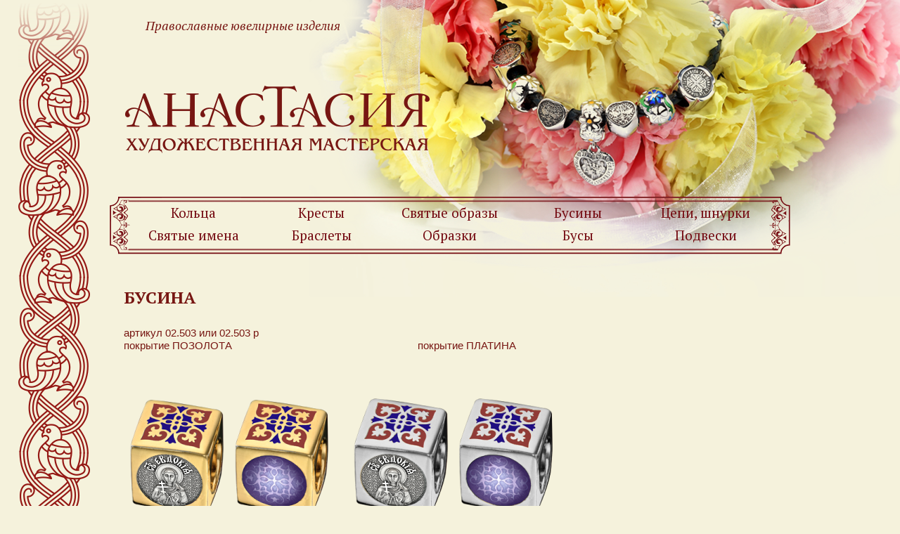

--- FILE ---
content_type: text/html; charset=UTF-8
request_url: https://www.newarts.ru/catalog/busina-98/
body_size: 14563
content:
<!DOCTYPE html>
<html>
<head>
	
	<meta charset="utf-8" />
	<meta name='yandex-verification' content='6b7c7a822953ab1d' />
	<link rel="icon" type="image/x-icon" href="https://www.newarts.ru/wp-content/themes/newarts-2016-v3/i/favicon.ico" />
			<meta name='robots' content='index, follow, max-image-preview:large, max-snippet:-1, max-video-preview:-1' />

	<!-- This site is optimized with the Yoast SEO plugin v17.1 - https://yoast.com/wordpress/plugins/seo/ -->
	<title>БУСИНА - Newarts - Православные ювелирные изделия</title>
	<link rel="canonical" href="https://www.newarts.ru/catalog/busina-98/" />
	<meta property="og:locale" content="ru_RU" />
	<meta property="og:type" content="article" />
	<meta property="og:title" content="БУСИНА - Newarts - Православные ювелирные изделия" />
	<meta property="og:description" content="артикул 02.503 или 02.503 р покрытие ПОЗОЛОТА                                                                  покрытие ПЛАТИНА &nbsp; &nbsp; &nbsp; &nbsp; &nbsp; &nbsp; &nbsp; &nbsp; &nbsp; &nbsp; &nbsp; &nbsp; &nbsp; &nbsp; &nbsp; Материал: серебро 925◦, позолота 999◦  или платина 999◦ , горячая эмаль Ср.вес: 5,2 грамма Размер: 9*9*10 мм Техника исполнения: литье, покрытие позолота или платина, горячая эмаль, чернение, ручная работа." />
	<meta property="og:url" content="https://www.newarts.ru/catalog/busina-98/" />
	<meta property="og:site_name" content="Newarts - Православные ювелирные изделия" />
	<meta property="article:modified_time" content="2024-08-10T12:12:51+00:00" />
	<meta property="og:image" content="https://www.newarts.ru/wp-content/uploads/2018/01/Евдокия_.png" />
	<meta name="twitter:card" content="summary" />
	<script type="application/ld+json" class="yoast-schema-graph">{"@context":"https://schema.org","@graph":[{"@type":"WebSite","@id":"https://www.newarts.ru/#website","url":"https://www.newarts.ru/","name":"Newarts - \u041f\u0440\u0430\u0432\u043e\u0441\u043b\u0430\u0432\u043d\u044b\u0435 \u044e\u0432\u0435\u043b\u0438\u0440\u043d\u044b\u0435 \u0438\u0437\u0434\u0435\u043b\u0438\u044f","description":"\u041f\u0440\u0430\u0432\u043e\u0441\u043b\u0430\u0432\u043d\u044b\u0435 \u044e\u0432\u0435\u043b\u0438\u0440\u043d\u044b\u0435 \u0438\u0437\u0434\u0435\u043b\u0438\u044f","potentialAction":[{"@type":"SearchAction","target":{"@type":"EntryPoint","urlTemplate":"https://www.newarts.ru/?s={search_term_string}"},"query-input":"required name=search_term_string"}],"inLanguage":"ru-RU"},{"@type":"ImageObject","@id":"https://www.newarts.ru/catalog/busina-98/#primaryimage","inLanguage":"ru-RU","url":"https://www.newarts.ru/wp-content/uploads/2018/01/\u0415\u0432\u0434\u043e\u043a\u0438\u044f_.png","contentUrl":"https://www.newarts.ru/wp-content/uploads/2018/01/\u0415\u0432\u0434\u043e\u043a\u0438\u044f_.png","width":620,"height":546},{"@type":"WebPage","@id":"https://www.newarts.ru/catalog/busina-98/#webpage","url":"https://www.newarts.ru/catalog/busina-98/","name":"\u0411\u0423\u0421\u0418\u041d\u0410 - Newarts - \u041f\u0440\u0430\u0432\u043e\u0441\u043b\u0430\u0432\u043d\u044b\u0435 \u044e\u0432\u0435\u043b\u0438\u0440\u043d\u044b\u0435 \u0438\u0437\u0434\u0435\u043b\u0438\u044f","isPartOf":{"@id":"https://www.newarts.ru/#website"},"primaryImageOfPage":{"@id":"https://www.newarts.ru/catalog/busina-98/#primaryimage"},"datePublished":"2018-01-18T12:06:13+00:00","dateModified":"2024-08-10T12:12:51+00:00","breadcrumb":{"@id":"https://www.newarts.ru/catalog/busina-98/#breadcrumb"},"inLanguage":"ru-RU","potentialAction":[{"@type":"ReadAction","target":["https://www.newarts.ru/catalog/busina-98/"]}]},{"@type":"BreadcrumbList","@id":"https://www.newarts.ru/catalog/busina-98/#breadcrumb","itemListElement":[{"@type":"ListItem","position":1,"name":"\u0413\u043b\u0430\u0432\u043d\u0430\u044f \u0441\u0442\u0440\u0430\u043d\u0438\u0446\u0430","item":"https://www.newarts.ru/"},{"@type":"ListItem","position":2,"name":"\u0411\u0423\u0421\u0418\u041d\u0410"}]}]}</script>
	<!-- / Yoast SEO plugin. -->


<link rel='dns-prefetch' href='//fonts.googleapis.com' />
<link rel='dns-prefetch' href='//s.w.org' />
<link rel='stylesheet' id='fonts-css'  href='https://fonts.googleapis.com/css?family=PT+Serif:400,700,400i&#038;subset=cyrillic' type='text/css' media='all' />
<link rel='stylesheet' id='style.css-css'  href='https://www.newarts.ru/wp-content/themes/newarts-2016-v3/style.css' type='text/css' media='all' />
<link rel='stylesheet' id='wp-block-library-css'  href='https://www.newarts.ru/wp-includes/css/dist/block-library/style.min.css?ver=5.8.12' type='text/css' media='all' />
<link rel='stylesheet' id='contact-form-7-css'  href='https://www.newarts.ru/wp-content/plugins/contact-form-7/includes/css/styles.css?ver=5.4.2' type='text/css' media='all' />
<link rel='stylesheet' id='easingslider-css'  href='https://www.newarts.ru/wp-content/plugins/easing-slider/assets/css/public.min.css?ver=3.0.8' type='text/css' media='all' />
<link rel='stylesheet' id='wp-catalog-style-css'  href='https://www.newarts.ru/wp-content/plugins/wp-catalog/templates/default/style.css?ver=5.8.12' type='text/css' media='all' />
<script type='text/javascript' src='https://www.newarts.ru/wp-includes/js/jquery/jquery.min.js?ver=3.6.0' id='jquery-core-js'></script>
<script type='text/javascript' src='https://www.newarts.ru/wp-includes/js/jquery/jquery-migrate.min.js?ver=3.3.2' id='jquery-migrate-js'></script>
<script type='text/javascript' src='https://www.newarts.ru/wp-content/plugins/easing-slider/assets/js/public.min.js?ver=3.0.8' id='easingslider-js'></script>
<link rel="https://api.w.org/" href="https://www.newarts.ru/wp-json/" /><link rel="alternate" type="application/json+oembed" href="https://www.newarts.ru/wp-json/oembed/1.0/embed?url=https%3A%2F%2Fwww.newarts.ru%2Fcatalog%2Fbusina-98%2F" />
<link rel="alternate" type="text/xml+oembed" href="https://www.newarts.ru/wp-json/oembed/1.0/embed?url=https%3A%2F%2Fwww.newarts.ru%2Fcatalog%2Fbusina-98%2F&#038;format=xml" />
</head>

<body class="homepage">

<div class="container">
<div class="wrapper">

	<header class="header">

		<div class="header__title">Православные ювелирные изделия</div>

		<a href="https://www.newarts.ru/" class="header__logo">Newarts &#8212; Православные ювелирные изделия</a>
		
				<nav class="header__nav"><ul style = "display: flex; flex-wrap: wrap;"><li id="menu-item-23" class="menu-item menu-item-type-post_type menu-item-object-page menu-item-23"><a href="https://www.newarts.ru/rings/">Кольца</a></li>
<li id="menu-item-22" class="menu-item menu-item-type-post_type menu-item-object-page menu-item-22"><a href="https://www.newarts.ru/crosses/">Кресты</a></li>
<li id="menu-item-4128" class="menu-item menu-item-type-post_type menu-item-object-page menu-item-4128"><a href="https://www.newarts.ru/svyatye-obrazy/">Святые образы</a></li>
<li id="menu-item-1764" class="menu-item menu-item-type-post_type menu-item-object-page menu-item-1764"><a href="https://www.newarts.ru/businy/">Бусины</a></li>
<li id="menu-item-20" class="menu-item menu-item-type-post_type menu-item-object-page menu-item-20"><a href="https://www.newarts.ru/tscepi-braslety-shnurki/">Цепи, шнурки</a></li>
<li id="menu-item-19" class="menu-item menu-item-type-post_type menu-item-object-page menu-item-19"><a href="https://www.newarts.ru/sv-imena/">Святые имена</a></li>
<li id="menu-item-13630" class="menu-item menu-item-type-post_type menu-item-object-page menu-item-13630"><a href="https://www.newarts.ru/braslety/">Браслеты</a></li>
<li id="menu-item-13631" class="menu-item menu-item-type-post_type menu-item-object-page menu-item-13631"><a href="https://www.newarts.ru/obrazki/">Образки</a></li>
<li id="menu-item-13632" class="menu-item menu-item-type-post_type menu-item-object-page menu-item-13632"><a href="https://www.newarts.ru/necklaces/">Бусы</a></li>
<li id="menu-item-13633" class="menu-item menu-item-type-post_type menu-item-object-page menu-item-13633"><a href="https://www.newarts.ru/pendants/">Подвески</a></li>
</ul></nav>
			
	</header><!-- #header -->

	<div class="middle">
			
				<article class="page">
					<h1>БУСИНА</h1>
					<div class="entry">
						<h4>артикул 02.503 или 02.503 р</h4>
<p>покрытие ПОЗОЛОТА                                                                  покрытие ПЛАТИНА</p>
<p><img loading="lazy" class="alignleft size-full wp-image-10566" src="https://www.newarts.ru/wp-content/uploads/2018/01/Евдокия_.png" alt="Евдокия_" width="620" height="546" srcset="https://www.newarts.ru/wp-content/uploads/2018/01/Евдокия_.png 620w, https://www.newarts.ru/wp-content/uploads/2018/01/Евдокия_-341x300.png 341w" sizes="(max-width: 620px) 100vw, 620px" /></p>
<p>&nbsp;</p>
<p>&nbsp;</p>
<p>&nbsp;</p>
<p>&nbsp;</p>
<p>&nbsp;</p>
<p>&nbsp;</p>
<p>&nbsp;</p>
<p>&nbsp;</p>
<p>&nbsp;</p>
<p>&nbsp;</p>
<p>&nbsp;</p>
<p>&nbsp;</p>
<p>&nbsp;</p>
<p>&nbsp;</p>
<p>&nbsp;</p>
<p><strong>Материал:</strong> серебро 925◦, позолота 999◦  или платина 999◦ , горячая эмаль</p>
<p><strong>Ср.вес:</strong> 5,2 грамма</p>
<p><strong>Размер:</strong> 9*9*10 мм</p>
<p><strong>Техника исполнения:</strong> литье, покрытие позолота или платина, горячая эмаль, чернение, ручная работа.</p>
											</div><!-- .entry -->
				</article><!-- .page -->

			
	</div><!-- .middle -->

	<footer class="footer">

		<div class="footer__left">

			<div class="footer__contacts">
				195197, г. Санкт-Петербург, ул. Жукова, 18 тел.: (812) 716-44-38, www.newarts.ru info@newarts.ru
			</div><!-- .footer__contacts -->

		</div><!-- .footer__left -->

		<div class="footer__mid">

			
					<nav class="footer__nav"><ul><li id="menu-item-35" class="menu-item menu-item-type-post_type menu-item-object-page menu-item-home menu-item-35"><a href="https://www.newarts.ru/">Главная</a></li>
<li id="menu-item-33" class="menu-item menu-item-type-post_type menu-item-object-page menu-item-33"><a href="https://www.newarts.ru/o-nas/">О компании</a></li>
<li id="menu-item-9172" class="menu-item menu-item-type-taxonomy menu-item-object-category menu-item-9172"><a href="https://www.newarts.ru/category/events/">Новости</a></li>
<li id="menu-item-31" class="menu-item menu-item-type-post_type menu-item-object-page menu-item-31"><a href="https://www.newarts.ru/nash_katalog/">Каталог</a></li>
<li id="menu-item-32" class="menu-item menu-item-type-post_type menu-item-object-page menu-item-32"><a href="https://www.newarts.ru/gde-kupit/">Где купить?</a></li>
<li id="menu-item-9168" class="menu-item menu-item-type-post_type menu-item-object-page menu-item-9168"><a href="https://www.newarts.ru/opt/">Сотрудничество</a></li>
<li id="menu-item-30" class="menu-item menu-item-type-post_type menu-item-object-page menu-item-30"><a href="https://www.newarts.ru/contacts/">Контакты</a></li>
</ul></nav>
				
					<ul class="footer__soc">
											<li><a href="https://vk.com/hmanastasiya" target="_blank" class="vk">ВКонтакте</a></li>
										</ul>
		
		</div><!-- .footer__mid -->

		<div class="footer__right">

			<div class="footer__right-text">
				<a href="http://www.newarts.ru/blagoslovenie/">Благословение</a> наместника<br />
				Свято-Успенской Киево-Печерской Лавры<br />
				Митрополита Вышгородского Павла.
			</div><!-- .footer__right-text -->

			<form method="get" action="https://www.newarts.ru/" class="search-form">
				<input type="search" placeholder="поиск по сайту" value="" name="s" class="search-form__field" />
				<input type="submit" value="" class="search-form__button" />
			</form>

			<div class="footer__support"></div>

		</div><!-- .footer__right -->

	</footer><!-- .footer -->

</div><!-- .wrapper -->
</div><!-- .container -->

<script type='text/javascript' src='https://www.newarts.ru/wp-includes/js/dist/vendor/regenerator-runtime.min.js?ver=0.13.7' id='regenerator-runtime-js'></script>
<script type='text/javascript' src='https://www.newarts.ru/wp-includes/js/dist/vendor/wp-polyfill.min.js?ver=3.15.0' id='wp-polyfill-js'></script>
<script type='text/javascript' id='contact-form-7-js-extra'>
/* <![CDATA[ */
var wpcf7 = {"api":{"root":"https:\/\/www.newarts.ru\/wp-json\/","namespace":"contact-form-7\/v1"}};
/* ]]> */
</script>
<script type='text/javascript' src='https://www.newarts.ru/wp-content/plugins/contact-form-7/includes/js/index.js?ver=5.4.2' id='contact-form-7-js'></script>
<script type='text/javascript' src='https://www.newarts.ru/wp-includes/js/wp-embed.min.js?ver=5.8.12' id='wp-embed-js'></script>

<!-- Yandex.Metrika counter -->
<script type="text/javascript">
(function (d, w, c) {
    (w[c] = w[c] || []).push(function() {
        try {
            w.yaCounter23464474 = new Ya.Metrika({id:23464474,
                    webvisor:true,
                    clickmap:true,
                    trackLinks:true,
                    accurateTrackBounce:true});
        } catch(e) { }
    });

    var n = d.getElementsByTagName("script")[0],
        s = d.createElement("script"),
        f = function () { n.parentNode.insertBefore(s, n); };
    s.type = "text/javascript";
    s.async = true;
    s.src = (d.location.protocol == "https:" ? "https:" : "http:") + "//mc.yandex.ru/metrika/watch.js";

    if (w.opera == "[object Opera]") {
        d.addEventListener("DOMContentLoaded", f, false);
    } else { f(); }
})(document, window, "yandex_metrika_callbacks");
</script>
<noscript><div><img src="//mc.yandex.ru/watch/23464474" style="position:absolute; left:-9999px;" alt="" /></div></noscript>
<!-- /Yandex.Metrika counter -->

</body>
</html>

--- FILE ---
content_type: text/css
request_url: https://www.newarts.ru/wp-content/themes/newarts-2016-v3/style.css
body_size: 12951
content:
/*
Theme Name: Newarts
Version: 1.1.4
Description: Designed by <a href="http://www.matimex.info/">Matimex</a>
Description: Markup by <a href="http://www.dimox.name/">Dimox</a>
Description: Hosted by <a href="http://www.net.ru/">Net Communications</a>
Author: Anastasia-Newarts
*/

/* reset */
html {
  box-sizing: border-box
}

*,
:after,
:before {
  box-sizing: inherit
}

a,
abbr,
acronym,
address,
applet,
article,
aside,
audio,
b,
big,
blockquote,
body,
canvas,
caption,
center,
cite,
code,
dd,
del,
details,
dfn,
div,
dl,
dt,
embed,
fieldset,
figcaption,
figure,
footer,
form,
h1,
h2,
h3,
h4,
h5,
h6,
header,
hgroup,
html,
iframe,
img,
ins,
kbd,
label,
legend,
li,
mark,
menu,
nav,
object,
ol,
output,
p,
pre,
q,
ruby,
s,
samp,
section,
small,
span,
strike,
strong,
sub,
summary,
sup,
table,
tbody,
td,
tfoot,
th,
thead,
time,
tr,
tt,
u,
ul,
var,
video {
  margin: 0;
  padding: 0;
  border: 0;
  font: inherit;
  vertical-align: baseline
}

article,
aside,
details,
figcaption,
figure,
footer,
header,
hgroup,
menu,
nav,
section {
  display: block
}

table {
  border-collapse: collapse;
  border-spacing: 0
}

:focus {
  outline: 0
}

/* end reset */
/* normalize.css v3.0.3 | MIT License | github.com/necolas/normalize.css */
html {
  font-family: sans-serif;
  -ms-text-size-adjust: 100%;
  -webkit-text-size-adjust: 100%
}

body {
  margin: 0
}

article,
aside,
details,
figcaption,
figure,
footer,
header,
hgroup,
main,
menu,
nav,
section,
summary {
  display: block
}

audio,
canvas,
progress,
video {
  display: inline-block;
  vertical-align: baseline
}

audio:not([controls]) {
  display: none;
  height: 0
}

[hidden],
template {
  display: none
}

a {
  background-color: transparent
}

a:active,
a:hover {
  outline: 0
}

abbr[title] {
  border-bottom: 1px dotted
}

b,
strong {
  font-weight: 700
}

dfn {
  font-style: italic
}

mark {
  background: #ff0;
  color: #000
}

small {
  font-size: 80%
}

sub,
sup {
  font-size: 75%;
  line-height: 0;
  position: relative;
  vertical-align: baseline
}

sup {
  top: -.5em
}

sub {
  bottom: -.25em
}

img {
  border: 0;
  vertical-align: bottom
}

svg:not(:root) {
  overflow: hidden
}

figure {
  margin: 1em 40px
}

hr {
  box-sizing: content-box;
  height: 0
}

pre {
  overflow: auto
}

code,
kbd,
pre,
samp {
  font-family: monospace, monospace;
  font-size: 1em
}

button,
input,
optgroup,
select,
textarea {
  color: inherit;
  font: inherit;
  margin: 0
}

button {
  overflow: visible
}

button,
select {
  text-transform: none
}

button,
html input[type=button],
input[type=reset],
input[type=submit] {
  -webkit-appearance: button;
  cursor: pointer
}

button[disabled],
html input[disabled] {
  cursor: default
}

button::-moz-focus-inner,
input::-moz-focus-inner {
  border: 0;
  padding: 0
}

input {
  line-height: normal
}

input[type=checkbox],
input[type=radio] {
  box-sizing: border-box;
  padding: 0
}

input[type=number]::-webkit-inner-spin-button,
input[type=number]::-webkit-outer-spin-button {
  height: auto
}

input[type=search] {
  -webkit-appearance: textfield
}

input[type=search]::-webkit-search-cancel-button,
input[type=search]::-webkit-search-decoration {
  -webkit-appearance: none
}

fieldset {
  border: 1px solid silver;
  margin: 0 2px;
  padding: .35em .625em .75em
}

legend {
  border: 0;
  padding: 0
}

textarea {
  overflow: auto
}

optgroup {
  font-weight: 700
}

table {
  border-collapse: collapse;
  border-spacing: 0
}

td,
th {
  padding: 0
}

/* end normalize */

body {
  background: #F5F2DC;
  /* background: #F5F2DC; */
  font: 15px/1.2 Arial, sans-serif;
  color: #771612;
}

a {
  color: #740A11;
  text-decoration: none;
}

a:hover {
  text-decoration: underline;
}

p {
  margin: 0 0 20px;
}

.aligncenter,
div.aligncenter {
  display: block;
  margin-left: auto;
  margin-right: auto;
}

.alignleft {
  float: left;
}

img.alignleft {
  margin: 5px 15px 5px 0;
}

.alignright {
  float: right;
}

img.alignright {
  margin: 5px 0 5px 15px;
}

.container {
  min-width: 968px;
  overflow: hidden;
}

.wrapper {
  width: 968px;
  margin: 0 auto;
  position: relative;
}

.wrapper:before,
.wrapper:after {
  content: '';
  position: absolute;
  top: 0;
  bottom: 0;
  left: -130px;
  width: 102px;
  background: url(i/left-bg.png);
}

.wrapper:after {
  bottom: auto;
  height: 102px;
  background: url(i/header-left.png);
}


/* Header
-----------------------------------------------------------------------------*/
.header {
  position: relative;
  height: 376px;
  background: url(i/header-bg-2.png) no-repeat 0 100%;
}

.header:before {
  content: '';
  position: absolute;
  top: 0;
  right: -190px;
  z-index: -1;
}

.homepage .header:before {
  width: 874px;
  height: 422px;
  background: url(i/header-bg-homepage.png);
}

.rings .header:before {
  width: 866px;
  height: 398px;
  background: url(i/header-bg-rings.png);
}

.crosses .header:before {
  width: 1031px;
  height: 480px;
  background: url(i/header-bg-crosses.png);
}

.looks .header:before {
  right: -112px;
  width: 746px;
  height: 355px;
  background: url(i/header-bg-looks.png);
}

.beads .header:before {
  right: -180px;
  width: 944px;
  height: 299px;
  background: url(i/header-bg-beads.png);
}

.chains .header:before {
  right: -70px;
  width: 691px;
  height: 374px;
  background: url(i/header-bg-chains.png);
}

.names .header:before {
  right: -170px;
  width: 900px;
  height: 422px;
  background: url(i/header-bg-names.png);
}

.pendants .header:before {
  width: 874px;
  height: 422px;
  background: url(i/header-bg-pendants.png);
}

.necklaces .header:before {
  width: 874px;
  height: 422px;
  background: url(i/header-bg-necklaces.png);
}

.icons .header:before {
  width: 874px;
  height: 422px;
  background: url(i/header-bg-icons.png);
}

.wristbands .header:before {
  width: 874px;
  height: 422px;
  background: url(i/header-bg-wristbands.png);
}


.header__title {
  position: absolute;
  top: 25px;
  left: 18px;
  font: italic 18px/23px 'PT Serif', Arial, sans-serif;
  padding: 0 0 0 33px;
  //	background: url(i/header-title.png) no-repeat;
}

.header__logo {
  position: absolute;
  top: 122px;
  left: 22px;
  width: 435px;
  height: 93px;
  text-indent: -9999px;
}

.header__nav {
  position: absolute;
  bottom: 24px;
  left: 0;
  width: 100%;
  padding: 0 29px 0 28px;
}

.header__nav ul {
  display: table;
  width: 100%;
}

.header__nav li {
  display: table-cell;
  font: 19px/30px 'PT Serif', Arial, sans-serif;
  text-align: center;
  flex: 0 1 20%;
  /* text-align: center; */
}

.header__nav a {
  display: block;
  height: 32px;
  padding: 0 18px;
  text-decoration: none;
  text-align: center;
}

.header__nav a:hover {
  background: #892F31;
  color: #FFF;
}

.header__nav .current-menu-item a {
  font-weight: bold;
}


/* Middle
-----------------------------------------------------------------------------*/
.middle {
  padding: 35px 20px;
}

.middle:after {
  display: table;
  clear: both;
  content: '';
}

.middle h1 {
  font: bold 24px/1 'PT Serif', Arial, sans-serif;
  margin: 0 0 30px;
}

.single h1,
.middle h2 {
  margin: 0 0 18px;
  font: bold 18px/1 'PT Serif', Arial, sans-serif;
}

.middle h3 {
  font-size: 24px;
  margin: 0 0 18px;
}

.entry h2 {
  margin-top: 30px;
}

.entry h3 {
  margin-top: 30px;
  font: bold 16px/1 'PT Serif', Arial, sans-serif;
}

.slider {
  margin: -10px -10px 40px;
}

.slider img {
  display: block;
}

.left-column {
  float: left;
  width: 415px;
}

.right-coulmn {
  float: right;
  width: 480px;
}

.item {
  float: left;
  width: 295px;
  text-align: center;
  font-size: 16px;
  margin: 70px 5px 0;
}

.right-coulmn .item {
  margin: 40px 0 0;
}

.item:nth-of-type(3n+1) {
  clear: both;
}

.item img {
  vertical-align: bottom;
  margin: 0 0 48px;
}

.right-coulmn .item img {
  margin: 0 0 25px;
}

.item__title {
  font-size: 18px;
  font-weight: bold;
}

.item__sku {
  font-size: 18px;
}

.right-coulmn .item__title,
.right-coulmn .item__sku {
  font-size: 20px;
}

.single__sku {
  font-size: 14px;
  font-weight: normal;
  color: #FFF;
  margin: -5px 0 65px;
}

.entry ol {
  margin: 0 0 18px 40px;
}

.entry ul {
  margin: 0 0 18px 40px;
}

.entry td {
  width: 408px;
  padding: 0 50px 0 0;
}

.wp-catalog {
  font-family: 'PT Serif', Arial, sans-serif;
  line-height: 1.5;
}

.catalog-more {
  color: #F59F19;
}

b.catalog-price {
  font-size: 21px;
  line-height: 25px;
}

.catalog-descr {
  font-size: 18px;
}


/* Footer
-----------------------------------------------------------------------------*/
.footer {
  height: 343px;
  padding: 55px 0 0;
  background: url(i/footer-bg.png) no-repeat;
  position: relative;
  z-index: 1;
}

.footer:before {
  content: '';
  position: absolute;
  bottom: 0;
  left: -130px;
  z-index: -1;
  width: 102px;
  height: 356px;
  background: url(i/footer-left.png);
}

.footer:after {
  content: '';
  position: absolute;
  left: -230px;
  bottom: 0;
  z-index: -1;
}

.homepage .footer:after {
  width: 550px;
  height: 265px;
  background: url(i/footer-bg-homepage.png);
}

.rings .footer:after {
  width: 651px;
  height: 295px;
  background: url(i/footer-bg-rings.png);
}

.crosses .footer:after {
  width: 761px;
  height: 420px;
  background: url(i/footer-bg-crosses.png);
}

.looks .footer:after {
  width: 491px;
  height: 470px;
  background: url(i/footer-bg-looks.png);
}

.beads .footer:after {
  width: 632px;
  height: 402px;
  background: url(i/footer-bg-beads.png);
}

.chains .footer:after {
  left: -190px;
  width: 427px;
  height: 352px;
  background: url(i/footer-bg-chains.png);
}

.names .footer:after {
  width: 594px;
  height: 414px;
  background: url(i/footer-bg-names.png);
}

.pendants .footer:after {
  width: 550px;
  height: 265px;
  background: url(i/footer-bg-pendants.png);
}

.necklaces .footer:after {
  width: 550px;
  height: 265px;
  background: url(i/footer-bg-necklaces.png);
}

.icons .footer:after {
  width: 550px;
  height: 265px;
  background: url(i/footer-bg-icons.png);
}

.wristbands .footer:after {
  width: 550px;
  height: 265px;
  background: url(i/footer-bg-wristbands.png);
}



.footer__left {
  float: left;
  width: 435px;
  box-sizing: border-box;
  padding: 48px 80px 0 70px;
  font-size: 14px;
  line-height: 18px;
}

.footer__mid {
  float: left;
  width: 190px;
  padding: 0 20px 0 0;
}

.footer__nav li {
  list-style: none;
  font: 18px/1 'PT Serif', Arial, sans-serif;
  font-weight: bold;
  margin: 0 0 12px;
}

.footer__soc {
  margin: 38px 0 0;
}

.footer__soc:after {
  content: '';
  display: table;
  clear: both;
}

.footer__soc li {
  float: left;
  margin: 0 10px 0 0;
}

.footer__soc a {
  display: block;
  width: 20px;
  height: 20px;
  text-indent: -9999px;
}

.footer__soc .in {
  background: url(i/instagram.png);
}

.footer__soc .in:hover {
  background: url(i/instagram-hover.png);
}

.footer__soc .vk {
  background: url(i/vkontakte.png);
}

.footer__soc .vk:hover {
  background: url(i/vkontakte-hover.png);
}

.footer__soc .fb {
  background: url(i/facebook.png);
}

.footer__soc .fb:hover {
  background: url(i/facebook-hover.png);
}

.footer__right {
  float: right;
  width: 340px;
  padding: 0 58px 0 0;
  font: 13px/16px 'PT Serif', Arial, sans-serif;
}

.footer__right-text {
  background: url(i/footer-image.png) no-repeat;
  padding: 112px 0 0;
  margin: -20px 0 30px;
}

.search-form {
  width: 282px;
  height: 35px;
  overflow: hidden;
  background: url(i/search-form.png) no-repeat;
  position: relative;
}

.search-form input {
  float: left;
  border: none;
  background: none;
  font: 12px Arial, sans-serif;
}

.search-form__field {
  width: 225px;
  padding: 10px 0 9px 31px;
  box-shadow: none;
}

.search-form__field::-webkit-input-placeholder {
  color: #740a11;
}

.search-form__field::-moz-placeholder {
  color: #740a11;
}

.search-form__field:-ms-input-placeholder {
  color: #740a11;
}

.search-form__button {
  position: absolute;
  top: 5px;
  right: 25px;
  width: 27px;
  height: 25px;
  cursor: pointer;
}

.footer__support {
  font-size: 12px;
  margin: 43px 0 0;
}

--- FILE ---
content_type: text/css
request_url: https://www.newarts.ru/wp-content/plugins/wp-catalog/templates/default/style.css?ver=5.8.12
body_size: 377
content:
.catalog-pagenavi {
	clear: both;
	marg
}

.catalog-pagenavi a, .catalog-pagenavi span {
	text-decoration: none;
	border: 1px solid #BFBFBF;
	padding: 3px 5px;
	margin: 2px;
}

.catalog-pagenavi a:hover, .catalog-pagenavi span.current {
	border-color: #000;
}

.catalog-pagenavi span.current {
	font-weight: bold;
}
.catalog-pagenavi br {
	display: none;
}